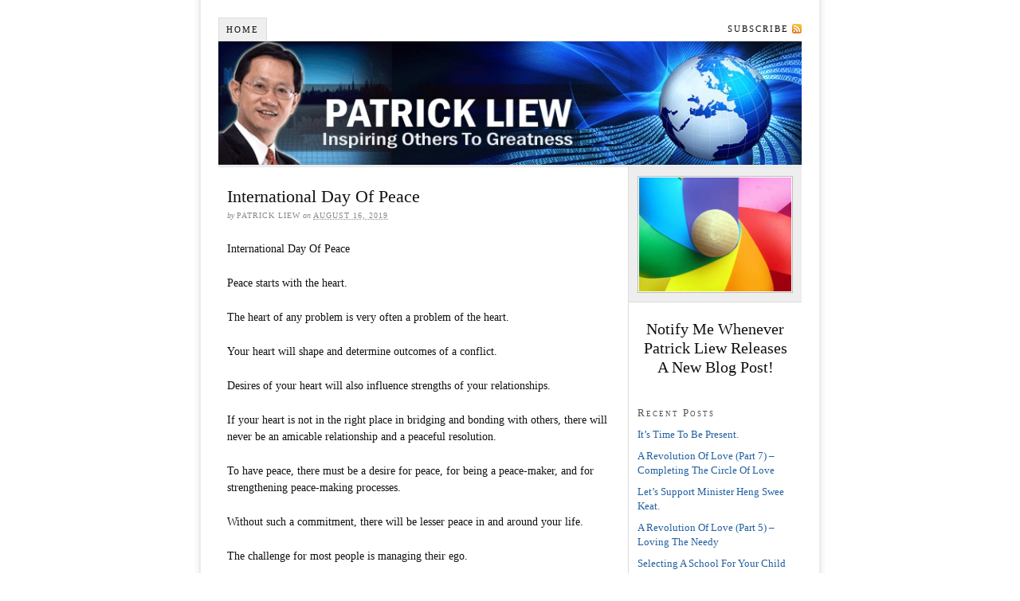

--- FILE ---
content_type: text/html; charset=UTF-8
request_url: http://patrickliew.net/international-day-of-peace-2/
body_size: 10072
content:
<!DOCTYPE html PUBLIC "-//W3C//DTD XHTML 1.0 Strict//EN" "http://www.w3.org/TR/xhtml1/DTD/xhtml1-strict.dtd">
<html xmlns="http://www.w3.org/1999/xhtml" lang="en-US">
<head profile="http://gmpg.org/xfn/11">
<meta http-equiv="Content-Type" content="text/html; charset=UTF-8" />
<title>International Day Of Peace</title>
<meta name="robots" content="noodp, noydir" />
<meta name="description" content="International Day Of Peace Peace starts with the heart. The heart of any problem is very often a problem of the heart. Your heart will shape and determine outcomes of a conflict. Desires of your heart will also influence strengths [&hellip;]" />
<link rel="stylesheet" href="http://patrickliew.net/wp-content/themes/AAthesis_18/style.css?112620-234248" type="text/css" media="screen, projection" />
<link rel="stylesheet" href="http://patrickliew.net/wp-content/themes/AAthesis_18/custom/layout.css?112620-234248" type="text/css" media="screen, projection" />
<!--[if lte IE 8]><link rel="stylesheet" href="http://patrickliew.net/wp-content/themes/AAthesis_18/lib/css/ie.css?112620-234248" type="text/css" media="screen, projection" /><![endif]-->
<link rel="stylesheet" href="http://patrickliew.net/wp-content/themes/AAthesis_18/custom/custom.css?112620-234248" type="text/css" media="screen, projection" />
<link rel="canonical" href="http://patrickliew.net/international-day-of-peace-2/" />
<link rel="alternate" type="application/rss+xml" title="Patrick Liew RSS Feed" href="http://patrickliew.net/feed/" />
<link rel="pingback" href="http://patrickliew.net/xmlrpc.php" />
<link rel="EditURI" type="application/rsd+xml" title="RSD" href="http://patrickliew.net/xmlrpc.php?rsd" />
<link rel="wlwmanifest" type="application/wlwmanifest+xml" href="http://patrickliew.net/wp-includes/wlwmanifest.xml" />
<meta name='robots' content='max-image-preview:large' />
<script type="text/javascript">
window._wpemojiSettings = {"baseUrl":"https:\/\/s.w.org\/images\/core\/emoji\/14.0.0\/72x72\/","ext":".png","svgUrl":"https:\/\/s.w.org\/images\/core\/emoji\/14.0.0\/svg\/","svgExt":".svg","source":{"concatemoji":"http:\/\/patrickliew.net\/wp-includes\/js\/wp-emoji-release.min.js?ver=6.3.7"}};
/*! This file is auto-generated */
!function(i,n){var o,s,e;function c(e){try{var t={supportTests:e,timestamp:(new Date).valueOf()};sessionStorage.setItem(o,JSON.stringify(t))}catch(e){}}function p(e,t,n){e.clearRect(0,0,e.canvas.width,e.canvas.height),e.fillText(t,0,0);var t=new Uint32Array(e.getImageData(0,0,e.canvas.width,e.canvas.height).data),r=(e.clearRect(0,0,e.canvas.width,e.canvas.height),e.fillText(n,0,0),new Uint32Array(e.getImageData(0,0,e.canvas.width,e.canvas.height).data));return t.every(function(e,t){return e===r[t]})}function u(e,t,n){switch(t){case"flag":return n(e,"\ud83c\udff3\ufe0f\u200d\u26a7\ufe0f","\ud83c\udff3\ufe0f\u200b\u26a7\ufe0f")?!1:!n(e,"\ud83c\uddfa\ud83c\uddf3","\ud83c\uddfa\u200b\ud83c\uddf3")&&!n(e,"\ud83c\udff4\udb40\udc67\udb40\udc62\udb40\udc65\udb40\udc6e\udb40\udc67\udb40\udc7f","\ud83c\udff4\u200b\udb40\udc67\u200b\udb40\udc62\u200b\udb40\udc65\u200b\udb40\udc6e\u200b\udb40\udc67\u200b\udb40\udc7f");case"emoji":return!n(e,"\ud83e\udef1\ud83c\udffb\u200d\ud83e\udef2\ud83c\udfff","\ud83e\udef1\ud83c\udffb\u200b\ud83e\udef2\ud83c\udfff")}return!1}function f(e,t,n){var r="undefined"!=typeof WorkerGlobalScope&&self instanceof WorkerGlobalScope?new OffscreenCanvas(300,150):i.createElement("canvas"),a=r.getContext("2d",{willReadFrequently:!0}),o=(a.textBaseline="top",a.font="600 32px Arial",{});return e.forEach(function(e){o[e]=t(a,e,n)}),o}function t(e){var t=i.createElement("script");t.src=e,t.defer=!0,i.head.appendChild(t)}"undefined"!=typeof Promise&&(o="wpEmojiSettingsSupports",s=["flag","emoji"],n.supports={everything:!0,everythingExceptFlag:!0},e=new Promise(function(e){i.addEventListener("DOMContentLoaded",e,{once:!0})}),new Promise(function(t){var n=function(){try{var e=JSON.parse(sessionStorage.getItem(o));if("object"==typeof e&&"number"==typeof e.timestamp&&(new Date).valueOf()<e.timestamp+604800&&"object"==typeof e.supportTests)return e.supportTests}catch(e){}return null}();if(!n){if("undefined"!=typeof Worker&&"undefined"!=typeof OffscreenCanvas&&"undefined"!=typeof URL&&URL.createObjectURL&&"undefined"!=typeof Blob)try{var e="postMessage("+f.toString()+"("+[JSON.stringify(s),u.toString(),p.toString()].join(",")+"));",r=new Blob([e],{type:"text/javascript"}),a=new Worker(URL.createObjectURL(r),{name:"wpTestEmojiSupports"});return void(a.onmessage=function(e){c(n=e.data),a.terminate(),t(n)})}catch(e){}c(n=f(s,u,p))}t(n)}).then(function(e){for(var t in e)n.supports[t]=e[t],n.supports.everything=n.supports.everything&&n.supports[t],"flag"!==t&&(n.supports.everythingExceptFlag=n.supports.everythingExceptFlag&&n.supports[t]);n.supports.everythingExceptFlag=n.supports.everythingExceptFlag&&!n.supports.flag,n.DOMReady=!1,n.readyCallback=function(){n.DOMReady=!0}}).then(function(){return e}).then(function(){var e;n.supports.everything||(n.readyCallback(),(e=n.source||{}).concatemoji?t(e.concatemoji):e.wpemoji&&e.twemoji&&(t(e.twemoji),t(e.wpemoji)))}))}((window,document),window._wpemojiSettings);
</script>
<style type="text/css">
img.wp-smiley,
img.emoji {
	display: inline !important;
	border: none !important;
	box-shadow: none !important;
	height: 1em !important;
	width: 1em !important;
	margin: 0 0.07em !important;
	vertical-align: -0.1em !important;
	background: none !important;
	padding: 0 !important;
}
</style>
	<link rel='stylesheet' id='wp-block-library-css' href='http://patrickliew.net/wp-includes/css/dist/block-library/style.min.css?ver=6.3.7' type='text/css' media='all' />
<style id='classic-theme-styles-inline-css' type='text/css'>
/*! This file is auto-generated */
.wp-block-button__link{color:#fff;background-color:#32373c;border-radius:9999px;box-shadow:none;text-decoration:none;padding:calc(.667em + 2px) calc(1.333em + 2px);font-size:1.125em}.wp-block-file__button{background:#32373c;color:#fff;text-decoration:none}
</style>
<style id='global-styles-inline-css' type='text/css'>
body{--wp--preset--color--black: #000000;--wp--preset--color--cyan-bluish-gray: #abb8c3;--wp--preset--color--white: #ffffff;--wp--preset--color--pale-pink: #f78da7;--wp--preset--color--vivid-red: #cf2e2e;--wp--preset--color--luminous-vivid-orange: #ff6900;--wp--preset--color--luminous-vivid-amber: #fcb900;--wp--preset--color--light-green-cyan: #7bdcb5;--wp--preset--color--vivid-green-cyan: #00d084;--wp--preset--color--pale-cyan-blue: #8ed1fc;--wp--preset--color--vivid-cyan-blue: #0693e3;--wp--preset--color--vivid-purple: #9b51e0;--wp--preset--gradient--vivid-cyan-blue-to-vivid-purple: linear-gradient(135deg,rgba(6,147,227,1) 0%,rgb(155,81,224) 100%);--wp--preset--gradient--light-green-cyan-to-vivid-green-cyan: linear-gradient(135deg,rgb(122,220,180) 0%,rgb(0,208,130) 100%);--wp--preset--gradient--luminous-vivid-amber-to-luminous-vivid-orange: linear-gradient(135deg,rgba(252,185,0,1) 0%,rgba(255,105,0,1) 100%);--wp--preset--gradient--luminous-vivid-orange-to-vivid-red: linear-gradient(135deg,rgba(255,105,0,1) 0%,rgb(207,46,46) 100%);--wp--preset--gradient--very-light-gray-to-cyan-bluish-gray: linear-gradient(135deg,rgb(238,238,238) 0%,rgb(169,184,195) 100%);--wp--preset--gradient--cool-to-warm-spectrum: linear-gradient(135deg,rgb(74,234,220) 0%,rgb(151,120,209) 20%,rgb(207,42,186) 40%,rgb(238,44,130) 60%,rgb(251,105,98) 80%,rgb(254,248,76) 100%);--wp--preset--gradient--blush-light-purple: linear-gradient(135deg,rgb(255,206,236) 0%,rgb(152,150,240) 100%);--wp--preset--gradient--blush-bordeaux: linear-gradient(135deg,rgb(254,205,165) 0%,rgb(254,45,45) 50%,rgb(107,0,62) 100%);--wp--preset--gradient--luminous-dusk: linear-gradient(135deg,rgb(255,203,112) 0%,rgb(199,81,192) 50%,rgb(65,88,208) 100%);--wp--preset--gradient--pale-ocean: linear-gradient(135deg,rgb(255,245,203) 0%,rgb(182,227,212) 50%,rgb(51,167,181) 100%);--wp--preset--gradient--electric-grass: linear-gradient(135deg,rgb(202,248,128) 0%,rgb(113,206,126) 100%);--wp--preset--gradient--midnight: linear-gradient(135deg,rgb(2,3,129) 0%,rgb(40,116,252) 100%);--wp--preset--font-size--small: 13px;--wp--preset--font-size--medium: 20px;--wp--preset--font-size--large: 36px;--wp--preset--font-size--x-large: 42px;--wp--preset--spacing--20: 0.44rem;--wp--preset--spacing--30: 0.67rem;--wp--preset--spacing--40: 1rem;--wp--preset--spacing--50: 1.5rem;--wp--preset--spacing--60: 2.25rem;--wp--preset--spacing--70: 3.38rem;--wp--preset--spacing--80: 5.06rem;--wp--preset--shadow--natural: 6px 6px 9px rgba(0, 0, 0, 0.2);--wp--preset--shadow--deep: 12px 12px 50px rgba(0, 0, 0, 0.4);--wp--preset--shadow--sharp: 6px 6px 0px rgba(0, 0, 0, 0.2);--wp--preset--shadow--outlined: 6px 6px 0px -3px rgba(255, 255, 255, 1), 6px 6px rgba(0, 0, 0, 1);--wp--preset--shadow--crisp: 6px 6px 0px rgba(0, 0, 0, 1);}:where(.is-layout-flex){gap: 0.5em;}:where(.is-layout-grid){gap: 0.5em;}body .is-layout-flow > .alignleft{float: left;margin-inline-start: 0;margin-inline-end: 2em;}body .is-layout-flow > .alignright{float: right;margin-inline-start: 2em;margin-inline-end: 0;}body .is-layout-flow > .aligncenter{margin-left: auto !important;margin-right: auto !important;}body .is-layout-constrained > .alignleft{float: left;margin-inline-start: 0;margin-inline-end: 2em;}body .is-layout-constrained > .alignright{float: right;margin-inline-start: 2em;margin-inline-end: 0;}body .is-layout-constrained > .aligncenter{margin-left: auto !important;margin-right: auto !important;}body .is-layout-constrained > :where(:not(.alignleft):not(.alignright):not(.alignfull)){max-width: var(--wp--style--global--content-size);margin-left: auto !important;margin-right: auto !important;}body .is-layout-constrained > .alignwide{max-width: var(--wp--style--global--wide-size);}body .is-layout-flex{display: flex;}body .is-layout-flex{flex-wrap: wrap;align-items: center;}body .is-layout-flex > *{margin: 0;}body .is-layout-grid{display: grid;}body .is-layout-grid > *{margin: 0;}:where(.wp-block-columns.is-layout-flex){gap: 2em;}:where(.wp-block-columns.is-layout-grid){gap: 2em;}:where(.wp-block-post-template.is-layout-flex){gap: 1.25em;}:where(.wp-block-post-template.is-layout-grid){gap: 1.25em;}.has-black-color{color: var(--wp--preset--color--black) !important;}.has-cyan-bluish-gray-color{color: var(--wp--preset--color--cyan-bluish-gray) !important;}.has-white-color{color: var(--wp--preset--color--white) !important;}.has-pale-pink-color{color: var(--wp--preset--color--pale-pink) !important;}.has-vivid-red-color{color: var(--wp--preset--color--vivid-red) !important;}.has-luminous-vivid-orange-color{color: var(--wp--preset--color--luminous-vivid-orange) !important;}.has-luminous-vivid-amber-color{color: var(--wp--preset--color--luminous-vivid-amber) !important;}.has-light-green-cyan-color{color: var(--wp--preset--color--light-green-cyan) !important;}.has-vivid-green-cyan-color{color: var(--wp--preset--color--vivid-green-cyan) !important;}.has-pale-cyan-blue-color{color: var(--wp--preset--color--pale-cyan-blue) !important;}.has-vivid-cyan-blue-color{color: var(--wp--preset--color--vivid-cyan-blue) !important;}.has-vivid-purple-color{color: var(--wp--preset--color--vivid-purple) !important;}.has-black-background-color{background-color: var(--wp--preset--color--black) !important;}.has-cyan-bluish-gray-background-color{background-color: var(--wp--preset--color--cyan-bluish-gray) !important;}.has-white-background-color{background-color: var(--wp--preset--color--white) !important;}.has-pale-pink-background-color{background-color: var(--wp--preset--color--pale-pink) !important;}.has-vivid-red-background-color{background-color: var(--wp--preset--color--vivid-red) !important;}.has-luminous-vivid-orange-background-color{background-color: var(--wp--preset--color--luminous-vivid-orange) !important;}.has-luminous-vivid-amber-background-color{background-color: var(--wp--preset--color--luminous-vivid-amber) !important;}.has-light-green-cyan-background-color{background-color: var(--wp--preset--color--light-green-cyan) !important;}.has-vivid-green-cyan-background-color{background-color: var(--wp--preset--color--vivid-green-cyan) !important;}.has-pale-cyan-blue-background-color{background-color: var(--wp--preset--color--pale-cyan-blue) !important;}.has-vivid-cyan-blue-background-color{background-color: var(--wp--preset--color--vivid-cyan-blue) !important;}.has-vivid-purple-background-color{background-color: var(--wp--preset--color--vivid-purple) !important;}.has-black-border-color{border-color: var(--wp--preset--color--black) !important;}.has-cyan-bluish-gray-border-color{border-color: var(--wp--preset--color--cyan-bluish-gray) !important;}.has-white-border-color{border-color: var(--wp--preset--color--white) !important;}.has-pale-pink-border-color{border-color: var(--wp--preset--color--pale-pink) !important;}.has-vivid-red-border-color{border-color: var(--wp--preset--color--vivid-red) !important;}.has-luminous-vivid-orange-border-color{border-color: var(--wp--preset--color--luminous-vivid-orange) !important;}.has-luminous-vivid-amber-border-color{border-color: var(--wp--preset--color--luminous-vivid-amber) !important;}.has-light-green-cyan-border-color{border-color: var(--wp--preset--color--light-green-cyan) !important;}.has-vivid-green-cyan-border-color{border-color: var(--wp--preset--color--vivid-green-cyan) !important;}.has-pale-cyan-blue-border-color{border-color: var(--wp--preset--color--pale-cyan-blue) !important;}.has-vivid-cyan-blue-border-color{border-color: var(--wp--preset--color--vivid-cyan-blue) !important;}.has-vivid-purple-border-color{border-color: var(--wp--preset--color--vivid-purple) !important;}.has-vivid-cyan-blue-to-vivid-purple-gradient-background{background: var(--wp--preset--gradient--vivid-cyan-blue-to-vivid-purple) !important;}.has-light-green-cyan-to-vivid-green-cyan-gradient-background{background: var(--wp--preset--gradient--light-green-cyan-to-vivid-green-cyan) !important;}.has-luminous-vivid-amber-to-luminous-vivid-orange-gradient-background{background: var(--wp--preset--gradient--luminous-vivid-amber-to-luminous-vivid-orange) !important;}.has-luminous-vivid-orange-to-vivid-red-gradient-background{background: var(--wp--preset--gradient--luminous-vivid-orange-to-vivid-red) !important;}.has-very-light-gray-to-cyan-bluish-gray-gradient-background{background: var(--wp--preset--gradient--very-light-gray-to-cyan-bluish-gray) !important;}.has-cool-to-warm-spectrum-gradient-background{background: var(--wp--preset--gradient--cool-to-warm-spectrum) !important;}.has-blush-light-purple-gradient-background{background: var(--wp--preset--gradient--blush-light-purple) !important;}.has-blush-bordeaux-gradient-background{background: var(--wp--preset--gradient--blush-bordeaux) !important;}.has-luminous-dusk-gradient-background{background: var(--wp--preset--gradient--luminous-dusk) !important;}.has-pale-ocean-gradient-background{background: var(--wp--preset--gradient--pale-ocean) !important;}.has-electric-grass-gradient-background{background: var(--wp--preset--gradient--electric-grass) !important;}.has-midnight-gradient-background{background: var(--wp--preset--gradient--midnight) !important;}.has-small-font-size{font-size: var(--wp--preset--font-size--small) !important;}.has-medium-font-size{font-size: var(--wp--preset--font-size--medium) !important;}.has-large-font-size{font-size: var(--wp--preset--font-size--large) !important;}.has-x-large-font-size{font-size: var(--wp--preset--font-size--x-large) !important;}
.wp-block-navigation a:where(:not(.wp-element-button)){color: inherit;}
:where(.wp-block-post-template.is-layout-flex){gap: 1.25em;}:where(.wp-block-post-template.is-layout-grid){gap: 1.25em;}
:where(.wp-block-columns.is-layout-flex){gap: 2em;}:where(.wp-block-columns.is-layout-grid){gap: 2em;}
.wp-block-pullquote{font-size: 1.5em;line-height: 1.6;}
</style>
<link rel="https://api.w.org/" href="http://patrickliew.net/wp-json/" /><link rel="alternate" type="application/json" href="http://patrickliew.net/wp-json/wp/v2/posts/4384" /><link rel="alternate" type="application/json+oembed" href="http://patrickliew.net/wp-json/oembed/1.0/embed?url=http%3A%2F%2Fpatrickliew.net%2Finternational-day-of-peace-2%2F" />
<link rel="alternate" type="text/xml+oembed" href="http://patrickliew.net/wp-json/oembed/1.0/embed?url=http%3A%2F%2Fpatrickliew.net%2Finternational-day-of-peace-2%2F&#038;format=xml" />
<meta property="fb:app_id" content=""/>
<style type="text/css">.recentcomments a{display:inline !important;padding:0 !important;margin:0 !important;}</style></head>
<body class="custom">
<div id="container">
<div id="page">
<ul class="menu">
<li class="tab tab-home"><a href="http://patrickliew.net">Home</a></li>
<li class="rss"><a href="http://patrickliew.net/feed/" title="Patrick Liew RSS Feed" rel="nofollow">Subscribe</a></li>
</ul>
	<div id="header">
		<p id="logo"><a href="http://patrickliew.net">Patrick Liew</a></p>
	</div>
	<div id="content_box">
		<div id="content" class="hfeed">

			<div class="post_box top post-4384 post type-post status-publish format-standard hentry category-uncategorized" id="post-4384">
				<div class="headline_area">
					<h1 class="entry-title">International Day Of Peace</h1>
					<p class="headline_meta">by <span class="author vcard fn">Patrick Liew</span> on <abbr class="published" title="2019-08-16">August 16, 2019</abbr></p>
				</div>
				<div class="format_text entry-content">
<p>International Day Of Peace</p>
<p>Peace starts with the heart. </p>
<p>The heart of any problem is very often a problem of the heart. </p>
<p>Your  heart will shape and determine outcomes of a conflict. </p>
<p>Desires of your heart will also influence strengths of your relationships.</p>
<p>If your heart is not in the right place in bridging and bonding with others, there will never be an amicable relationship and a peaceful resolution. </p>
<p>To have peace, there must be a desire for peace, for being a peace-maker, and for strengthening peace-making processes. </p>
<p>Without such a commitment, there will be lesser peace in and around your life.</p>
<p>The challenge for most people is managing their ego. </p>
<p>The ego is in essence an over-consciousness of your being and an unhealthy attachment to it. </p>
<p>It has a tendency to make you think and feel that you are bigger and better than who you really are and better than others around you. </p>
<p>The ego needs to be fed but it will never be satisfied. </p>
<p>In fact, if the ego is not effectively managed, it will become hungrier and will grow until it becomes bigger than you. </p>
<p>Gradually, an uncontrolled ego may devour you.</p>
<p>That&#8217;s why, it&#8217;s so important to have a proper perspective of people and the world around you. </p>
<p>If you hold on to an ethnocentric perspective and insist that you are always right, you can never resolve any challenge and build a closer relationship with others. </p>
<p>When you are willing to give up your need to be approved, to criticize, to control, and to insist that others must go your way, you can find peace within yourself and with others.</p>
<p>Breakthroughs in conflict resolution very often happen when you dare to say you have been wrong before and you can be wrong again. </p>
<p>There are always better ways to achieve better results and you must be open to adopt them.</p>
<p>The better ways are sometimes brought up and directed by others.</p>
<p>Therefore, do not just expect others to understand you. </p>
<p>Seek to understand them first. </p>
<p>Stretch out your hands and build better bridges and stronger bondings with them.</p>
<p>As you look after their needs, they will also be more willing to look after your needs. </p>
<p>When you learn to be others-centric and not me-centric, you can build better friendships and communities.</p>
<p>The opposite is also true – when you seek to serve only your selfish interests, the other party will also ring-fence themselves and pursue their own interests. </p>
<p>There will be more unhappiness, disappointment, and resentment.</p>
<p>In whatever situation you are in, don&#8217;t  lose your cool. </p>
<p>It will affect your reasoning and mindset. </p>
<p>Focus on principle not not on personality, the subject matter and not subject each other to any form of negativity. </p>
<p>As fellow members of the human race, don&#8217;t attack or seek to harm one other. </p>
<p>Avoid taking things personally and calling each other names. </p>
<p>Attack the sin but not the sinner, after all none of us is perfect. </p>
<p>Our views are evolving and can be changed instantly. </p>
<p>Therefore, be gracious to allow others to change and to improve themselves and their positions. </p>
<p>Do not partake in lies, half-truths, and misinformation. </p>
<p>Seek to achieve outcomes that are positive, rational, and beneficial. </p>
<p>Start and continue every discussion and debate on the right path.</p>
<p>Be mindful about saying words or taking actions that will cause you to regret at a later stage. </p>
<p>Remember, you may not even be able to correct them and set things right for the rest of your life.</p>
<p>During a conflict, if you throw mud at one another, both of you will become muddy. </p>
<p>Worst, if you spew poison in response to the other party’s poison, in the end, both of you will die of poison. </p>
<p>Even if the other party stays neutral, you may eventually die emotionally from your own poison.</p>
<p>In the final analysis, even if you cannot prevent every conflict, you can have a more loving heart and a more magnanimous spirit. </p>
<p>At the same time, you can continue to learn, improve and become more effective in resolving conflicts and challenges. </p>
<p>Life is already too short for enjoying love, joy and peace. </p>
<p>Why waste more time on unhealthy conflicts? </p>
<p>Why not pursue peace and help bring about a more peaceful world?</p>
<p>Do your part to unite people and bring forth more happiness and harmony to the people around you. </p>
<p>Together, step up – not shut down; love – not hate; forgive – not begrudge; heal – not harm; unite – not divide; progress – not regress; and be constructive – not destructive.</p>
<p>Leave the world a better place than when you first step into it. </p>
<p>If necessary, compromise short term personal gains for long term benefits for yourself and for others too.</p>
<p>Peace is priceless. </p>
<p>It begins with each and every one of us. </p>
<p>Go4It!</p>
<p>I hope this message will find a place in your heart.</p>
<p>By the way, I have also recorded other reflections.</p>
<p>Please ‘Like’ me on https://m.facebook.com/patrickliewsg</p>
<p>Please visit my website, http://www.patrickliew.net</p>
<p>Follow me on:<br />
https://www.quora.com/profile/Patrick-Liew-5</p>
<p>Visit my Inspiration blog at https://liewinspiration.wordpress.com/</p>
<p>For my opinions on social affairs, please visit my Transformation blog at http://hsrpatrickliew.wordpress.com/</p>
<p>Let’s connect on instagram.com/patrickliewsg<br />
– via @patrickliewsg</p>
<p>https: //twitter.com/patrickliew77<br />
– via @patrickliew77</p>
<p>My LinkedIn<br />
http://www.linkedin.com/in/liewpatrick</p>
<p>My Quora https://www.quora.com/profile/Patrick-Liew-5?share=24abf3c1&#038;srid=uL2Gz</p>
<p>Please read my reflections and continue to teach me.</p>
<p>Life is FUNtastic!</p>
<!-- Facebook Comments for WordPress: http://pleer.co.uk/wordpress/plugins/facebook-comments/ --><div class="fbcomments"><h3>Comments</h3><div class="fb-comments" data-href="http://patrickliew.net/international-day-of-peace-2/" data-num-posts="20" data-width="450" data-colorscheme="light"></div><p>Powered by <a href="http://pleer.co.uk/wordpress/plugins/facebook-comments/">Facebook Comments</a></p></div>				</div>
			</div>

			<div id="comments">
<div class="comments_closed">
	<p>Comments on this entry are closed.</p>
</div>
			</div>
					<div class="prev_next post_nav">
						<p class="previous">Previous post: <a href="http://patrickliew.net/5-life-lessons-you-can-learn-from-your-pet-dog/" rel="prev">5 Life Lessons You Can Learn From Your Pet Dog</a></p>
						<p>Next post: <a href="http://patrickliew.net/lessons/" rel="next">Lessons?</a></p>
					</div>
		</div>

		<div id="sidebars">
			<div id="multimedia_box" class="image_box">
				<div id="image_box">
<img class="four_by_three" src="http://patrickliew.net/wp-content/themes/AAthesis_18/custom/rotator/sample-4.jpg" alt="sample-4.jpg" />
				</div>
			</div>
			<div id="sidebar_1" class="sidebar">
				<ul class="sidebar_list">
<li class="widget widget_text" id="text-2">			<div class="textwidget"><center><style>h2 { line-height: 24px; } </style><h2>Notify Me Whenever Patrick Liew Releases A New Blog Post!</h2></center></div>
		</li>
		<li class="widget widget_recent_entries" id="recent-posts-2">
		<h3>Recent Posts</h3>
		<ul>
											<li>
					<a href="http://patrickliew.net/its-time-to-be-present-5/">It’s Time To Be Present.</a>
									</li>
											<li>
					<a href="http://patrickliew.net/a-revolution-of-love-part-7-completing-the-circle-of-love/">A Revolution Of Love (Part 7) – Completing The Circle Of Love</a>
									</li>
											<li>
					<a href="http://patrickliew.net/lets-support-minister-heng-swee-keat/">Let’s Support Minister Heng Swee Keat.</a>
									</li>
											<li>
					<a href="http://patrickliew.net/a-revolution-of-love-part-5-loving-the-needy-2/">A Revolution Of Love (Part 5) – Loving The Needy</a>
									</li>
											<li>
					<a href="http://patrickliew.net/selecting-a-school-for-your-child-3/">Selecting A School For Your Child</a>
									</li>
					</ul>

		</li><li class="widget widget_recent_comments" id="recent-comments-2"><h3>Recent Comments</h3><ul id="recentcomments"><li class="recentcomments"><span class="comment-author-link"><a href="http://www.dalz69g6.com" class="url" rel="ugc external nofollow">Shemika Facey</a></span> on <a href="http://patrickliew.net/being-human-2/#comment-69">Being Human.</a></li><li class="recentcomments"><span class="comment-author-link"><a href="http://www.dalz69g6.com" class="url" rel="ugc external nofollow">Cedric Bartlette</a></span> on <a href="http://patrickliew.net/one-billion-rising-singapore/#comment-67">One Billion Rising, Singapore.</a></li><li class="recentcomments"><span class="comment-author-link"><a href="http://www.dalz69g6.com" class="url" rel="ugc external nofollow">Roscoe Escorza</a></span> on <a href="http://patrickliew.net/a-tribute-to-nelson-mandela/#comment-66">A Tribute To Nelson Mandela.</a></li><li class="recentcomments"><span class="comment-author-link"><a href="http://www.dalz69g6.com" class="url" rel="ugc external nofollow">Winfred Lentine</a></span> on <a href="http://patrickliew.net/a-tribute-to-my-adopted-mother/#comment-48">A Tribute To My Adopted Mother</a></li><li class="recentcomments"><span class="comment-author-link"><a href="http://feeds.feedburner.com/cheaplouisvuittonreplica2012/rZRx" class="url" rel="ugc external nofollow">canada goose online shop</a></span> on <a href="http://patrickliew.net/a-tribute-to-grassroots-leaders/#comment-45">A Tribute To Grassroots Leaders.</a></li></ul></li><li class="widget widget_archive" id="archives-2"><h3>Archives</h3>
			<ul>
					<li><a href='http://patrickliew.net/2019/12/'>December 2019</a></li>
	<li><a href='http://patrickliew.net/2019/11/'>November 2019</a></li>
	<li><a href='http://patrickliew.net/2019/10/'>October 2019</a></li>
	<li><a href='http://patrickliew.net/2019/09/'>September 2019</a></li>
	<li><a href='http://patrickliew.net/2019/08/'>August 2019</a></li>
	<li><a href='http://patrickliew.net/2018/08/'>August 2018</a></li>
	<li><a href='http://patrickliew.net/2018/07/'>July 2018</a></li>
	<li><a href='http://patrickliew.net/2018/03/'>March 2018</a></li>
	<li><a href='http://patrickliew.net/2018/02/'>February 2018</a></li>
	<li><a href='http://patrickliew.net/2018/01/'>January 2018</a></li>
	<li><a href='http://patrickliew.net/2017/11/'>November 2017</a></li>
	<li><a href='http://patrickliew.net/2017/10/'>October 2017</a></li>
	<li><a href='http://patrickliew.net/2017/09/'>September 2017</a></li>
	<li><a href='http://patrickliew.net/2017/08/'>August 2017</a></li>
	<li><a href='http://patrickliew.net/2017/07/'>July 2017</a></li>
	<li><a href='http://patrickliew.net/2017/06/'>June 2017</a></li>
	<li><a href='http://patrickliew.net/2017/05/'>May 2017</a></li>
	<li><a href='http://patrickliew.net/2017/04/'>April 2017</a></li>
	<li><a href='http://patrickliew.net/2017/03/'>March 2017</a></li>
	<li><a href='http://patrickliew.net/2017/02/'>February 2017</a></li>
	<li><a href='http://patrickliew.net/2017/01/'>January 2017</a></li>
	<li><a href='http://patrickliew.net/2016/12/'>December 2016</a></li>
	<li><a href='http://patrickliew.net/2016/11/'>November 2016</a></li>
	<li><a href='http://patrickliew.net/2016/10/'>October 2016</a></li>
	<li><a href='http://patrickliew.net/2016/09/'>September 2016</a></li>
	<li><a href='http://patrickliew.net/2016/08/'>August 2016</a></li>
	<li><a href='http://patrickliew.net/2016/07/'>July 2016</a></li>
	<li><a href='http://patrickliew.net/2016/06/'>June 2016</a></li>
	<li><a href='http://patrickliew.net/2016/05/'>May 2016</a></li>
	<li><a href='http://patrickliew.net/2016/04/'>April 2016</a></li>
	<li><a href='http://patrickliew.net/2016/03/'>March 2016</a></li>
	<li><a href='http://patrickliew.net/2016/02/'>February 2016</a></li>
	<li><a href='http://patrickliew.net/2015/12/'>December 2015</a></li>
	<li><a href='http://patrickliew.net/2015/11/'>November 2015</a></li>
	<li><a href='http://patrickliew.net/2015/10/'>October 2015</a></li>
	<li><a href='http://patrickliew.net/2015/09/'>September 2015</a></li>
	<li><a href='http://patrickliew.net/2015/08/'>August 2015</a></li>
	<li><a href='http://patrickliew.net/2015/07/'>July 2015</a></li>
	<li><a href='http://patrickliew.net/2015/06/'>June 2015</a></li>
	<li><a href='http://patrickliew.net/2015/05/'>May 2015</a></li>
	<li><a href='http://patrickliew.net/2015/04/'>April 2015</a></li>
	<li><a href='http://patrickliew.net/2015/03/'>March 2015</a></li>
	<li><a href='http://patrickliew.net/2015/02/'>February 2015</a></li>
	<li><a href='http://patrickliew.net/2015/01/'>January 2015</a></li>
	<li><a href='http://patrickliew.net/2014/12/'>December 2014</a></li>
	<li><a href='http://patrickliew.net/2014/11/'>November 2014</a></li>
	<li><a href='http://patrickliew.net/2014/10/'>October 2014</a></li>
	<li><a href='http://patrickliew.net/2014/09/'>September 2014</a></li>
	<li><a href='http://patrickliew.net/2014/08/'>August 2014</a></li>
	<li><a href='http://patrickliew.net/2014/06/'>June 2014</a></li>
	<li><a href='http://patrickliew.net/2014/05/'>May 2014</a></li>
	<li><a href='http://patrickliew.net/2014/04/'>April 2014</a></li>
	<li><a href='http://patrickliew.net/2014/03/'>March 2014</a></li>
	<li><a href='http://patrickliew.net/2014/02/'>February 2014</a></li>
	<li><a href='http://patrickliew.net/2014/01/'>January 2014</a></li>
	<li><a href='http://patrickliew.net/2013/12/'>December 2013</a></li>
	<li><a href='http://patrickliew.net/2013/11/'>November 2013</a></li>
	<li><a href='http://patrickliew.net/2013/10/'>October 2013</a></li>
	<li><a href='http://patrickliew.net/2013/09/'>September 2013</a></li>
	<li><a href='http://patrickliew.net/2013/08/'>August 2013</a></li>
	<li><a href='http://patrickliew.net/2013/05/'>May 2013</a></li>
	<li><a href='http://patrickliew.net/2013/04/'>April 2013</a></li>
	<li><a href='http://patrickliew.net/2013/03/'>March 2013</a></li>
	<li><a href='http://patrickliew.net/2013/02/'>February 2013</a></li>
	<li><a href='http://patrickliew.net/2013/01/'>January 2013</a></li>
	<li><a href='http://patrickliew.net/2012/12/'>December 2012</a></li>
	<li><a href='http://patrickliew.net/2012/11/'>November 2012</a></li>
	<li><a href='http://patrickliew.net/2012/09/'>September 2012</a></li>
	<li><a href='http://patrickliew.net/2012/08/'>August 2012</a></li>
	<li><a href='http://patrickliew.net/2012/07/'>July 2012</a></li>
	<li><a href='http://patrickliew.net/2012/06/'>June 2012</a></li>
	<li><a href='http://patrickliew.net/2012/05/'>May 2012</a></li>
	<li><a href='http://patrickliew.net/2012/04/'>April 2012</a></li>
	<li><a href='http://patrickliew.net/2012/03/'>March 2012</a></li>
	<li><a href='http://patrickliew.net/2012/02/'>February 2012</a></li>
	<li><a href='http://patrickliew.net/2012/01/'>January 2012</a></li>
	<li><a href='http://patrickliew.net/2011/12/'>December 2011</a></li>
	<li><a href='http://patrickliew.net/2011/11/'>November 2011</a></li>
	<li><a href='http://patrickliew.net/2011/10/'>October 2011</a></li>
	<li><a href='http://patrickliew.net/2011/09/'>September 2011</a></li>
	<li><a href='http://patrickliew.net/2011/08/'>August 2011</a></li>
	<li><a href='http://patrickliew.net/2011/07/'>July 2011</a></li>
	<li><a href='http://patrickliew.net/2011/06/'>June 2011</a></li>
	<li><a href='http://patrickliew.net/2011/01/'>January 2011</a></li>
			</ul>

			</li><li class="widget widget_categories" id="categories-2"><h3>Categories</h3>
			<ul>
					<li class="cat-item cat-item-3"><a href="http://patrickliew.net/category/love-bytes/">Love Bytes</a>
</li>
	<li class="cat-item cat-item-4"><a href="http://patrickliew.net/category/love-notes/">Love Notes</a>
</li>
	<li class="cat-item cat-item-1"><a href="http://patrickliew.net/category/uncategorized/">Uncategorized</a>
</li>
			</ul>

			</li><li class="widget widget_meta" id="meta-2"><h3>Meta</h3>
		<ul>
						<li><a href="http://patrickliew.net/wp-login.php">Log in</a></li>
			<li><a href="http://patrickliew.net/feed/">Entries feed</a></li>
			<li><a href="http://patrickliew.net/comments/feed/">Comments feed</a></li>

			<li><a href="https://wordpress.org/">WordPress.org</a></li>
		</ul>

		</li>				</ul>
			</div>
		</div>
	</div>
	<div id="footer">
    <p>Copyright &copy 2009 <a href="http://patrickliew.net">Patrick Liew</a>. All rights reserved.</p><br/>
		<p><a href="http://patrickliew.net/wp-admin/">WordPress Admin</a></p>
<!-- Facebook Comments for WordPress: http://pleer.co.uk/wordpress/plugins/facebook-comments/ -->
<div id="fb-root"></div>
<script>(function(d, s, id) {
  var js, fjs = d.getElementsByTagName(s)[0];
  if (d.getElementById(id)) {return;}
  js = d.createElement(s); js.id = id;
  js.src = "//connect.facebook.net/en_US/all.js#xfbml=1&appId=";
  fjs.parentNode.insertBefore(js, fjs);
}(document, 'script', 'facebook-jssdk'));</script>
	</div>
</div>
</div>
<!--[if lte IE 8]>
<div id="ie_clear"></div>
<![endif]-->
</body>
</html>

<!-- Page cached by LiteSpeed Cache 6.5.0.2 on 2026-01-16 21:47:28 -->